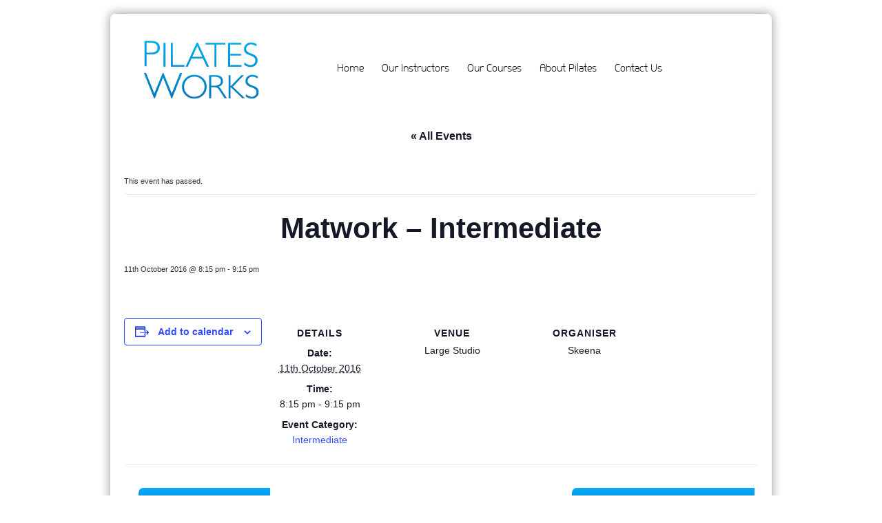

--- FILE ---
content_type: text/css
request_url: https://www.pilates-works.com/wp-content/themes/pilates/css/site.css
body_size: 274
content:
body 
{
    font-family:Arial;
    font-size:10pt;
    margin:0px auto; 
    text-align:left; 
    background-color:white;    
    color:#444444;
}

a 
{
    text-decoration:none;
    color:inherit;
}
a:hover
{
    color:#00A3E6;
}

.pilatesBlueFont
{
    color:#00A3E6
}

--- FILE ---
content_type: text/css
request_url: https://www.pilates-works.com/wp-content/themes/pilates/css/sifr.css
body_size: 2341
content:
/*****************************************************************************
scalable Inman Flash Replacement (sIFR) version 3.

Copyright 2006 – 2008 Mark Wubben, <http://novemberborn.net/>

Older versions:
* IFR by Shaun Inman
* sIFR 1.0 by Mike Davidson, Shaun Inman and Tomas Jogin
* sIFR 2.0 by Mike Davidson, Shaun Inman, Tomas Jogin and Mark Wubben

See also <http://novemberborn.net/sifr3> and <http://wiki.novemberborn.net/sifr3>.

This software is licensed and provided under the CC-GNU LGPL.
See <http://creativecommons.org/licenses/LGPL/2.1/>
*****************************************************************************/

@media screen {
  .sIFR-flash {
    visibility: visible !important;
    margin: 0;
    padding: 0;
  }
  
  .sIFR-replaced, .sIFR-ignore {
    visibility: visible !important;
  }
  
  .sIFR-alternate {
    position: absolute;
    left: 0;
    top: 0;
    width: 0;
    height: 0;
    display: block;
    overflow: hidden;
  }
  
  .sIFR-replaced div.sIFR-fixfocus {
    margin: 0pt; 
    padding: 0pt; 
    overflow: auto; 
    letter-spacing: 0px; 
    float: none;
  }
}

@media print {
  .sIFR-flash {
    display    : none !important;
    height     : 0;
    width      : 0;
    position   : absolute;
    overflow   : hidden;
  }
  
  .sIFR-alternate {
    visibility : visible !important;
    display    : block   !important;
    position   : static  !important;
    left       : auto    !important;
    top        : auto    !important;
    width      : auto    !important;
    height     : auto    !important;
  }
}

/*
Place CSS rules for to-be-replaced elements here. Prefix by .sIFR-active
so they only apply if sIFR is active. Make sure to limit the CSS to the screen
media type, in order not to have the printed text come out weird.
*/
@media screen {
  /* Example:
  .sIFR-active h1 {
    font-family: Verdana;
    visibility: hidden;
  }
  */
  
  .sIFR-active div.sIFR 
  {
     visibility:hidden;
  }

  .sIFR-active div.pilatesBlueFont
  {
     visibility:hidden;
  }

  .sIFR-active span.sIFR
  {
     visibility:hidden;
  }
  
  .sIFR-active span.sIFRblack
  {
     visibility:hidden;
  }
  
  .sIFR-active span.sIFRgrey
  {
     visibility:hidden;
  }
  
  .sIFR-active span.sIFRwhite
  {
     visibility:hidden;
  }
  
  .sIFR-active span.sIFRblue
  {
     visibility:hidden;
  }
}